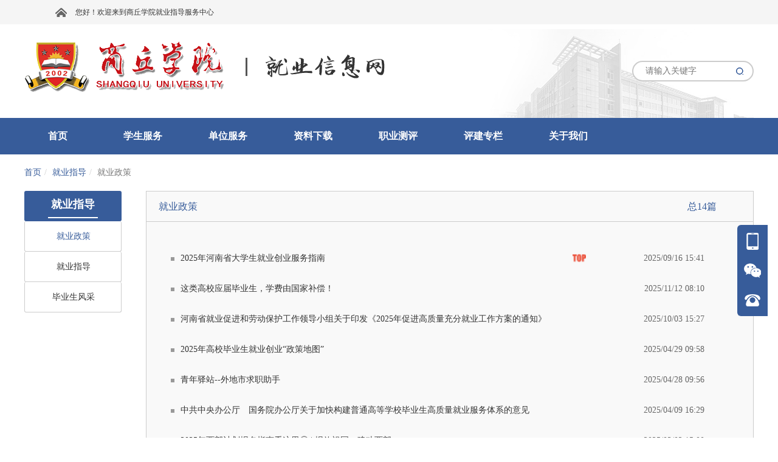

--- FILE ---
content_type: text/html; charset=utf-8
request_url: https://job.sqxy.edu.cn/module/newslist/id-1783/nid-4917
body_size: 7120
content:

<html>
<head>
    <meta http-equiv="Content-Type" content="text/html;charset=UTF-8">
    <link href="https://img.goworkla.cn/college/5cc26449c62354271cfbf502/logo.png?t=132007171298904143&imageView2/0/w/30/h/30" rel="shortcut icon" type="image/x-icon" />
        <title>&#x5C31;&#x4E1A;&#x653F;&#x7B56;-商丘学院 就业信息网</title>
        <meta name="keywords" content="工作啦-&#x5C31;&#x4E1A;&#x653F;&#x7B56;,&#x5546;&#x4E18;&#x5B66;&#x9662; &#x5C31;&#x4E1A;&#x4FE1;&#x606F;&#x7F51;" />
        <meta name="description" content="工作啦-&#x5C31;&#x4E1A;&#x653F;&#x7B56;,&#x5546;&#x4E18;&#x5B66;&#x9662;&#x5C31;&#x4E1A;&#x4FE1;&#x606F;&#x7F51;" />
    <link rel="stylesheet" type="text/css" href="https://cdnportal.goworkla.cn/Shared/bootstrap.min.css">
    <link rel="stylesheet" type="text/css" href="https://cdnportal.goworkla.cn/Shared/reset.css">
    <link rel="stylesheet" type="text/css" href="https://cdnportal.goworkla.cn/Shared/Scheme/blue-375c9a.css">
    <link rel="stylesheet" type="text/css" href="https://cdnportal.goworkla.cn/Shared/public/public.css?v=3.1.29">
    <link rel="stylesheet" type="text/css" href="https://cdnportal.goworkla.cn/Q3/css/_Layout.css?v=3.1.29">
    <link rel="stylesheet" type="text/css" href="https://cdnportal.goworkla.cn/Shared/pagenav/pagenav.css?v=3.1.29">
<link rel="stylesheet" type="text/css" href="https://cdnportal.goworkla.cn/Shared/crumbnav/crumbnav.css?v=3.1.29">
<link rel="stylesheet" type="text/css" href="https://cdnportal.goworkla.cn/Shared/nav/nav.css?v=3.1.29">

    
    <link rel="stylesheet" type="text/css" href="https://cdnportal.goworkla.cn/Shared/newslist/newslist.css?v=3.1.29">

    <script>
        var collegeid = '5cc26449c62354271cfbf502';
        var collegeTitle = '&#x5546;&#x4E18;&#x5B66;&#x9662;&#x5C31;&#x4E1A;&#x6307;&#x5BFC;&#x670D;&#x52A1;&#x4E2D;&#x5FC3;'; // 学校标题
        var apihost = 'https://webapi.goworkla.cn';
        var agenthost = 'https://agentnew.goworkla.cn';
        var cdnhost = 'https://cdnportal.goworkla.cn';
        var client_id = '594a350e50dff3ced1f098e0';
        var systemVersion = '1';
        var code = '4141014003';
    </script>
    <script src="https://cdnportal.goworkla.cn/Shared/jquery.min.js"></script>
    <script src="https://cdnportal.goworkla.cn/Shared/bootstrap.min.js"></script>
    <script src="https://cdnportal.goworkla.cn/Shared/aes.js"></script>
    <script src="https://cdnportal.goworkla.cn/Shared/public/public.js?v=3.1.29"></script>
    <script>
        $(function () {
            !isPC() && $('#body').width('1200px');
        });
    </script>
    
<script src="https://cdnportal.goworkla.cn/Shared/nav/nav.js?v=3.1.29"></script>

    
    <script>
        var _hmt = _hmt || [];
        (function () {
            var hm = document.createElement("script");
            hm.src = "https://hm.baidu.com/hm.js?3c300856c56124407f5d6d7dd056bb55";
            var s = document.getElementsByTagName("script")[0];
            s.parentNode.insertBefore(hm, s);
        })();
    </script>
</head>
<body id="body">
    <!--头部代码 -->
    <div class="layout-top">
        <div id="alert" style="text-align:center;">
        </div>
        <div class="top-container">
            <div class="top-logo">
                <div class="logo-name">
                    <a href="/"><img src="https://img.goworkla.cn/college/5cc26449c62354271cfbf502/images/091f37a4ea5d418e9ac77947ae61af48.png" alt="&#x5546;&#x4E18;&#x5B66;&#x9662;&#x5C31;&#x4E1A;&#x6307;&#x5BFC;&#x670D;&#x52A1;&#x4E2D;&#x5FC3;" /></a>
                    <div class="logo-icon">
                        <img src="https://cdnportal.goworkla.cn/Q3/images/images-header/fontImg.png" alt="Alternate Text" />
                    </div>
                </div>
                <input class="inp-search" type="search" placeholder="请输入关键字" id="input_search" />
                <img src="https://cdnportal.goworkla.cn/Q3/images/images-header/search.png" class="search" alt="搜索" id="img_search" style="border: none !important;height: 16px;position: absolute;right:15px;top: 69px;cursor: pointer;" />
            </div>
        </div>
        <!-- 头部导航 -->
        <div class="nav-container">
            <div class="nav-content">
                <div class='nav-main' id="nav" style='width:1200px;height:60px;'> <ul class='nav-list'>
<li class='nav-single'>
<a href="/"  class="nav-level1">
<span>首页</span>
</a>
<div class='nav-dropdownBox'>
<div class='nav-dropdown'>
<div  class='nav-level2-box'>
<a href="http://www.sqxy.edu.cn/" target="_blank" class="nav-level2">
<span>学校首页</span>
</a>
</div><br>
</div>
</div>
<li class='nav-single'>
<a href="javascript:void(0)"  class="nav-level1">
<span>学生服务</span>
</a>
<div class='nav-dropdownBox'>
<div class='nav-dropdown'>
<div  class='nav-level2-box'>
<a href="/module/newslist/id-1783/nid-11005"  class="nav-level2">
<span>就业政策</span>
</a>
</div><br>
<div  class='nav-level2-box'>
<a href="/module/campustalk/nid-11006"  class="nav-level2">
<span>专场招聘</span>
</a>
</div><br>
<div  class='nav-level2-box'>
<a href="/module/milkround/nid-11007"  class="nav-level2">
<span>双选会</span>
</a>
</div><br>
<div  class='nav-level2-box'>
<a href="/module/career_consult/nid-11008"  class="nav-level2">
<span>咨询预约</span>
</a>
</div><br>
<div  class='nav-level2-box'>
<a href="/module/consult/nid-11009"  class="nav-level2">
<span>在线问答</span>
</a>
</div><br>
</div>
</div>
<li class='nav-single'>
<a href="javascript:void(0)"  class="nav-level1">
<span>单位服务</span>
</a>
<div class='nav-dropdownBox'>
<div class='nav-dropdown'>
<div  class='nav-level2-box'>
<a href="http://employerc.goworkla.cn/#/login?type=login&id=5cc26449c62354271cfbf502"  class="nav-level2">
<span>发布信息</span>
</a>
<div class='nav-level3-box'>
<a href="http://employerc.goworkla.cn/#/login?type=login&id=5cc26449c62354271cfbf502"  class="nav-level3">
<span>宣讲会申请</span>
</a>
<a href="http://employerc.goworkla.cn/#/login?type=login&id=5cc26449c62354271cfbf502"  class="nav-level3">
<span>双选会报名</span>
</a>
<a href="http://employerc.goworkla.cn/#/login?type=login&id=5cc26449c62354271cfbf502"  class="nav-level3">
<span>发布职位</span>
</a>
</div>
</div><br>
</div>
</div>
<li class='nav-single'>
<a href="javascript:void(0)"  class="nav-level1">
<span>资料下载</span>
</a>
<div class='nav-dropdownBox'>
<div class='nav-dropdown'>
<div  class='nav-level2-box'>
<a href="/module/newslist/id-1790/nid-4915"  class="nav-level2">
<span>资料下载</span>
</a>
</div><br>
</div>
</div>
<li class='nav-single'>
<a href="https://xz.chsi.com.cn/home.action" target="_blank" class="nav-level1">
<span>职业测评</span>
</a>
<li class='nav-single'>
<a href="/module/newslist/id-3961/nid-11283"  class="nav-level1">
<span>评建专栏</span>
</a>
<li class='nav-single'>
<a href="javascript:void(0)"  class="nav-level1">
<span>关于我们</span>
</a>
<div class='nav-dropdownBox'>
<div class='nav-dropdown'>
<div  class='nav-level2-box'>
<a href="/module/employment_offoce/nid-4973"  class="nav-level2">
<span>联系方式</span>
</a>
</div><br>
</div>
</div>
</li>
</ul>
<script>$(function(){init_nav("nav")});</script>
 </div>
            </div>
        </div>
        <!--头部代码 -->
    </div>
    <div class="layout-main">
            <script src="https://cdnportal.goworkla.cn/Shared/login/login.js"></script>



<!-- 主体 -->
<div id="centerFrame">
<div class='crumbnav-main' id="crumbnav" > <ol class="breadcrumb"><li><a href="/">首页</a></li><li><a href="javascript:void(0)">
<span>就业指导</span>
</a>
</li><li class="active"><span>就业政策</span></li></ol> </div>
    <div class="box">
<div class='pagenav-main' id="pagenav" > <div class='pagenav-content'><div class='pagenav-parent'></span><span>就业指导</span></div><div  class='pagenav-childlist'><ul><li class='pagenav-PageNav-active pagenav-PageNav'><a href="/module/newslist/id-1783/nid-4917" >就业政策</a></li><li class='pagenav-PageNav pagenav-PageNav'><a href="/module/newslist/id-1791/nid-4918" >就业指导</a></li><li class='pagenav-PageNav pagenav-PageNav'><a href="/module/newslist/id-1819/nid-5003" >毕业生风采</a></li></ul></div></div> </div>        <div class="teacher_list_right">
            <div id="yinFrame">
                <div class="yinRight">
                    <div class="yinRightContent">
                        <div class="yinRightTitle">
                            <span class="name">
&#x5C31;&#x4E1A;&#x653F;&#x7B56;                                
                            </span>
                            <span class="count">总14篇</span>
                        </div>

                            <ul class="yinRightContains">
                                    <li>
                                                <a onclick="articleClick('False','147277','4917','False','','68c9154713289dc9c72a61c3');">
                                                    <i></i>
                                                    <p>
                                                        <span class="reds">2025年河南省大学生就业创业服务指南</span>
                                                            <img class="set_top" src="https://cdnportal.goworkla.cn/Shared/images/images-details/top.png" />
                                                        <span class="tim">2025/09/16 15:41</span>
                                                    </p>
                                                </a>
                                    </li>
                                    <li>
                                                <a onclick="articleClick('False','149049','4917','False','','6913d18ddf410cf3eb1abf60');">
                                                    <i></i>
                                                    <p>
                                                        <span class="reds">这类高校应届毕业生，学费由国家补偿！</span>
                                                        <span class="tim">2025/11/12 08:10</span>
                                                    </p>
                                                </a>
                                    </li>
                                    <li>
                                                <a onclick="articleClick('False','147768','4917','False','','68df7b67675b7dcce99db868');">
                                                    <i></i>
                                                    <p>
                                                        <span class="reds">河南省就业促进和劳动保护工作领导小组关于印发《2025年促进高质量充分就业工作方案的通知》</span>
                                                        <span class="tim">2025/10/03 15:27</span>
                                                    </p>
                                                </a>
                                    </li>
                                    <li>
                                            <a  onclick="articleClick('False','147654','4917','True','https://job.ncss.cn/gdxwtj?ssdm=41','68d9e7d7fe5478b1247e5f16');">
                                                <i></i>
                                                <p>
                                                    <span class="reds">2025年高校毕业生就业创业“政策地图”</span>
                                                    <span class="tim">2025/04/29 09:58</span>
                                                </p>
                                            </a>
                                    </li>
                                    <li>
                                                <a onclick="articleClick('False','147653','4917','False','','68d9e798fe5478b1247e5a26');">
                                                    <i></i>
                                                    <p>
                                                        <span class="reds">青年驿站--外地市求职助手</span>
                                                        <span class="tim">2025/04/28 09:56</span>
                                                    </p>
                                                </a>
                                    </li>
                                    <li>
                                                <a onclick="articleClick('False','147682','4917','False','','68da43aa855f4c551812033d');">
                                                    <i></i>
                                                    <p>
                                                        <span class="reds">中共中央办公厅　国务院办公厅关于加快构建普通高等学校毕业生高质量就业服务体系的意见</span>
                                                        <span class="tim">2025/04/09 16:29</span>
                                                    </p>
                                                </a>
                                    </li>
                                    <li>
                                                <a onclick="articleClick('False','140825','4917','False','','67ce3dafe45c2205edac3a10');">
                                                    <i></i>
                                                    <p>
                                                        <span class="reds">2025年西部计划报名指南看这里🧐 | 报效祖国，建功西部</span>
                                                        <span class="tim">2025/03/02 15:00</span>
                                                    </p>
                                                </a>
                                    </li>
                                    <li>
                                                <a onclick="articleClick('False','130445','4917','False','','663ece1e713ad3450872e367');">
                                                    <i></i>
                                                    <p>
                                                        <span class="reds">一图读懂，西部计划报名流程</span>
                                                        <span class="tim">2024/05/11 09:46</span>
                                                    </p>
                                                </a>
                                    </li>
                                    <li>
                                                <a onclick="articleClick('False','130444','4917','False','','663ecde5713ad3450872dec9');">
                                                    <i></i>
                                                    <p>
                                                        <span class="reds">一图读懂，2024-2025年度大学生志愿服务西部计划实施方案</span>
                                                        <span class="tim">2024/05/11 09:44</span>
                                                    </p>
                                                </a>
                                    </li>
                                    <li>
                                                <a onclick="articleClick('False','83424','4917','False','','619c5d79c820e3a9612359dd');">
                                                    <i></i>
                                                    <p>
                                                        <span class="reds">山东省2022年度选拔录用选调生公告</span>
                                                        <span class="tim">2021/11/23 11:16</span>
                                                    </p>
                                                </a>
                                    </li>
                            </ul>

                    </div>
                        <div id="pagination-container" style="text-align:center;font-size:13px;">
                            <ul class='pagination'>
<li class='disabled'><a href='javascript:void(0)'>首页</a></li>
<li class='disabled'><a href='javascript:void(0)'>&laquo;</a></li>
<li class='active'><a href='javascript:void(0)'>1</a></li>
<li><a href='/module/newslist/id-1783/nid-4917/page-2'>2</a></li>
<li><a href='/module/newslist/id-1783/nid-4917/page-2'>&raquo;</a></li>
<li><a href='/module/newslist/id-1783/nid-4917/page-2'>尾页</a></li>
</ul>
<div class='pageTotal'>
共<span>2</span>页
去第<input class='pageCount' type ="number" min="1" max="2" value ="1" id ="txtGoPage" />页
<input class='pageAffirm' type = "button" onclick = "goPage('/module/newslist/id-1783/nid-4917/page-','2');" value="确定" />
</div>

                        </div>
                </div>
            </div>
        </div>
        <div style="clear:both;"></div>
    </div>
</div>
<script>
    $('.seclet').click(function () {
        var b = $('.sectl').attr('name');
        $('.a').html('<a>' + b + '</a>')
    })
</script>
    </div>
    <div class="layout-bottom">
        <!--尾部代码-->
        <!-- 联系信息 -->
        <div class="bottom-container">
            <div class="friendlink-group">
                <div class="outside-link">
                    <span>校外链接</span>
<div class='friendlinksimple-main' id="friendlinksimple" > 教育部门就业网
<ul>
<li><a href="http://hnbysyun.jyt.henan.gov.cn/html/index.html" target="_blank">河南省毕业生就业信息网</a></li>
<li><a href="https://cy.ncss.org.cn/" target="_blank">全国大学生创业服务网</a></li>
<li><a href="http://www.moe.gov.cn/" target="_blank">中华人民共和国教育部</a></li>
<li><a href="http://gwy.haedu.cn/" target="_blank">河南公务员</a></li>
</ul>
 </div><div class='friendlinksimple-main' id="friendlinksimple" > 河南省高校就业网
<ul>
<li><a href="http://job.henu.edu.cn/" target="_blank">河南大学就业网</a></li>
<li><a href="http://haust.goworkla.cn/" target="_blank">河南科技大学就业网</a></li>
<li><a href="https://job.zzu.edu.cn/" target="_blank">郑州大学就业网</a></li>
<li><a href="http://job.xynu.edu.cn/" target="_blank">信阳师范大学就业网</a></li>
<li><a href="http://jyzd.sqnu.edu.cn/" target="_blank">商丘师范学院就业网</a></li>
</ul>
 </div>                </div>
                <div class="inside-link">
                    <span>校内链接</span>
<div class='friendlinksimple-main' id="friendlinksimple" > 院系网址
<ul>
<li><a href="https://www.sqxy.edu.cn/squ_jjglxy/" target="_blank">经济管理学院</a></li>
<li><a href="https://www.sqxy.edu.cn/squ_waiguoyu/" target="_blank">外国语学院</a></li>
<li><a href="https://www.sqxy.edu.cn/squ_wxy/" target="_blank">人文学院</a></li>
<li><a href="https://www.sqxy.edu.cn/squ_jsj/" target="_blank">计算机工程学院</a></li>
<li><a href="https://www.sqxy.edu.cn/squ_jidian/" target="_blank">机械与电气信息学院</a></li>
<li><a href="https://www.sqxy.edu.cn/squ_jfjz/" target="_blank">风景园林与建筑学院</a></li>
<li><a href="https://www.sqxy.edu.cn/squ_tyxy/" target="_blank">体育学院</a></li>
<li><a href="https://www.sqxy.edu.cn/squ_cm/" target="_blank">艺术与传媒学院</a></li>
</ul>
 </div>                </div>
            </div>
            <div class="bottom-inner">
                <div class="bottom-logo">
                        <img src="https://img.goworkla.cn/college/5cc26449c62354271cfbf502/images/0d956929ebf2403088ba903503dd57c5.png" alt="&#x5546;&#x4E18;&#x5B66;&#x9662;&#x5C31;&#x4E1A;&#x6307;&#x5BFC;&#x670D;&#x52A1;&#x4E2D;&#x5FC3;" />

                </div>
                <div class="contact-info">
                    <div class="contactUs">
                        <div>
                            <p><span class="points"></span>院校地址：</p>
                            <p class="message">河南省商丘市北海路66号</p>
                                
                        </div>
                        <div>
                            <p><span class="points"></span>联系电话：</p>
                            <p class="message">0370-3167618</p>
                            
                        </div>
                        <div>
                            <p><span class="points"></span>邮&emsp;&emsp;箱：</p>
                            <p class="message">jyc@sqxy.edu.cn</p>
                            
                        </div>

                    </div>
                </div>
                <div class="download">
                    <img src="https://cdnportal.goworkla.cn/Q3/images/images-footer/wechatQRcode.png" alt="微信公众号" />
                    <div class="QRcode-intro">
                        <span>扫一扫关注</span><br />
                        <span>商丘学院</span><br /><span>微信公众号</span>
                    </div>
                </div>
            </div>
        </div>
        <div class="bottom-copyright">
            <div class="copyright-inner">
                <span>Copyrightⓒ goworkla.cn All Rights Reserved Ver 3.1.29</span>&nbsp;
                <a target="_blank" href="http://www.beian.gov.cn/portal/registerSystemInfo?recordcode=41010902002097" 
                style="display:inline-block;text-decoration:none;height:20px;margin-left: 5px;">
                <img src="https://cdnportal.goworkla.cn/Shared/images/images-public/file_icon.png" style="float:left;height:18px !important;"/>
                <p style="float:left;height:20px;line-height:28px;margin: 0px 0px 0px 5px; color:#939393;">豫公网安备 41010902002097号</p></a>
                <img src="https://cdnportal.goworkla.cn/Shared/images/images-public/goworkla.png" alt="Alternate Text" />
            </div>
        </div>
    </div>
    <!-- 模态框 -->
    
<script>
    // 监听message事件，用于接收iframe发来的消息
    window.addEventListener('message', function (event) {
        // 确保消息来源是预期的iframe
        if (event.origin !== window.location.origin) return;
        if (event.data.type === 'redirect') {
            if (event.data.code != null && event.data.code != '') {
                // 接收到iframe的消息后，执行重定向操作
                let back = decodeURIComponent(event.data.back)
                window.location.href = back + (back.includes('?')?'&':'?') + "auth_code=" + event.data.code; // 重定向到的新地址
            } else {
                window.location.href = window.location.origin + "?errorcode=" + event.data.errorcode + "&wopenkey=" + event.data.wopenkey; // 重定向到的新地址
            }
        }
    }, false);
</script>


    <div class="fixed-module">
        <div class="fixed-content">
            <ul class="share-module">
                <li class="share-list">
                    <img src="https://cdnportal.goworkla.cn/Shared/images/image-fixed/phone.png" alt="Alternate Text" />
                    <div class="share-type">
                        <div class="type-list">
                            <div class="download-code">
                                <img src="https://cdnportal.goworkla.cn/Q3/images/images-footer/smallProgram.png" alt="Alternate Text" /><br />
                                                                                                             <p> 学生端就业<br />小程序二维码</p>
                                <div class="triangle tel"></div>-
                            </div>
                        </div>
                    </div>
                </li>
                <li class="share-list">
                    <img src="https://cdnportal.goworkla.cn/Shared/images/image-fixed/wechat.png" alt="Alternate Text" />
                    <div class="share-type">
                        <div class="type-list">
                            <div class="download-code">
                                <img src="https://cdnportal.goworkla.cn/Q3/images/images-footer/wechatQRcode.png" alt="微信公众号" /><br />
                                <span>关注微信公众号</span>
                                <div class="triangle wechat"></div>
                            </div>
                        </div>
                    </div>
                </li>
                <li class="share-list">
                    <img src="https://cdnportal.goworkla.cn/Shared/images/image-fixed/telPhone.png" alt="Alternate Text" />
                    <div class="share-type">
                        <div class="type-list">
                            <div class="download-code telNumber">
                                <span>0370-3167618</span>
                                <div class="triangle blog"></div>
                            </div>
                        </div>
                    </div>
                </li>
                <li class="back-top"><img src="https://cdnportal.goworkla.cn/Shared/images/image-fixed/backTop.png" alt="Alternate Text" /></li>
            </ul>
        </div>
    </div>
</body>
</html>

--- FILE ---
content_type: text/css
request_url: https://cdnportal.goworkla.cn/Shared/Scheme/blue-375c9a.css
body_size: 2258
content:
@charset "UTF-8";
/*
    主题颜色控制模板

    主题色：#375c9a 蓝
    辅助色：#a9cdf1 浅蓝
    对比色：#fd9322 橘黄
    强调色：#ff0000 红
    测试色：##00FF00 绿
*/
/*活动页*/
.activity .list_number > .list > .number {
  color: #375c9a; }

.activity .news > .news_title {
  color: #375c9a; }

.activity .tabs > .tablist > .tabs_active {
  color: #375c9a; }

.activity .position_left > .send {
  background-color: #375c9a; }

.activity .statistics_inner > div > .number {
  color: #375c9a; }

/*问卷调查*/
.question_name > a {
  color: #375c9a; }

/*分页*/
.pagination > li > a {
  color: #375c9a;
  background-color: #fff;
  border: 1px solid #ddd; }

.pagination > .active > a {
  color: #fff;
  background-color: #375c9a;
  border-color: #375c9a; }

.pagination > .active > a:hover {
  color: #fff;
  background-color: #375c9a;
  border-color: #375c9a; }

.pageTotal > span {
  color: #375c9a; }

.pageTotal > .pageAffirm {
  background-color: #375c9a; }

/*弹框  预约招聘会按钮*/
#finish {
  background-color: #375c9a; }

/*筛选按钮*/
#filter {
  background-color: #375c9a; }

/*咨询预约*/
#modalCalender .bthGroup #affirm {
  background-color: #375c9a; }

#modalCalender .on {
  background-color: #375c9a; }

/*生源速览技能标签*/
.skill > span {
  background-color: #375c9a; }

/*在线招聘*/
.company-left .l-position:hover {
  color: #375c9a; }

.company-right > a {
  color: #375c9a; }

/*
  招聘会宣讲会  CampustalkDetail ------------------------------------------------------------------------------------
*/
.stu_btn {
  background: #375c9a; }

.com_btn {
  background: #fd9322; }

.job_content .jobs .jobsList .listRight > button {
  background-color: #375c9a; }

/*在线问答*/
#yinFrame .questionsBox .questionsSubmit .submitBtn {
  background-color: #375c9a; }

#yinFrame .Allquestions .questionsList li .checkReply {
  background-color: #375c9a; }

/*查看详情弹框*/
#consultModal .modalBox .replyTitle {
  background-color: #375c9a; }

/*院系机构*/
#faculty .faculty-name > span {
  color: #375c9a; }

#faculty .faculty-title {
  border-left: 3px solid #375c9a; }

#majorContent > .majorDetails {
  border-left: 3px solid #375c9a; }

#majorContent > .majorDetails > .majorName {
  color: #375c9a; }

/*联系我们*/
.profileTitle span {
  color: #375c9a; }

.profileContent .schoolInfo .schoolLogo span {
  background-color: #375c9a; }

/*
  企业详情页  conpanyDetail ---------
*/
.com_detail_top .top-title span {
  color: #375c9a; }

.com-intro .com_detail_title span {
  border-bottom: 2px solid #375c9a; }

.com-position .com_detail_title span {
  border-bottom: 2px solid #375c9a; }

.plate .com_detail_title span {
  border-bottom: 2px solid #375c9a; }

.details-info .infoLabel > .details-label {
  background-color: #375c9a; }

.r-positions {
  border-left: 4px solid #375c9a; }

.r-positions .p-right .check a {
  color: #375c9a; }

.pay {
  color: #fd9322; }

.p-left .po span.p-black.pp {
  color: #375c9a; }

.p-left .po span.p-red {
  color: #ff0000; }

/*
  企业详情页  conpanyDetail ---------
*/
#centerFrame .box .box-content .content-title .title {
  color: #375c9a; }

.navLine span {
  color: #375c9a; }

#submitBtn {
  background: #375c9a; }

.placeBtn {
  background: #375c9a; }

#inviteBtn {
  background: #375c9a; }

#errorDiv {
  color: #ff0000; }

#companyloginBtn {
  background: #375c9a; }

#weekSelector {
  background: #f0f0f0; }

#weekSelector button {
  color: #375c9a; }

#weekSelector .selectBtn {
  background: #375c9a; }

/*
  院系页  faculty ---------
*/
.yinLeft .jianbian {
  height: 64px;
  background-color: #375c9a; }

/*
  企业列表 position页  position ---------
*/
/*.navLine .fabu {
    background: #375c9a;
    上方已出现
}*/
.navLine span {
  color: #375c9a; }

.companyInfo .ctime {
  color: #ff0000; }

/*
  职位详情页  positionDetail ---------
*/
#centerFrame .box .box-title span {
  color: #375c9a; }

.details-left .job-level .pay-level {
  color: #ff0000; }

.details-left .job-info button {
  background-color: #375c9a; }

.collect .collect-btn {
  border: 1px solid #375c9a; }

.collect .collect-btn {
  color: #375c9a; }

.collect .send-btn {
  background-color: #375c9a; }

.job-information .info-title span {
  border-left: 6px solid #375c9a; }

.job-description .describe-title span {
  border-left: 6px solid #375c9a; }

/*
  招聘会列表页  milkroundList ---------
*/
.inner_top .font-left {
  float: left;
  width: 3px;
  height: 30px;
  background-color: #375c9a; }

/*
  文章详情页  newsDetail ---------
*/
/*
  文章列表页  newsList ---------
*/
.jianbian {
  background: #375c9a; }

.yinRightContains li a:hover {
  color: #375c9a; }

.yinRightContains .red {
  color: #ff0000; }

.yinRightTitle span {
  color: #375c9a; }

/*宣讲会*/
.panelBox .tab_header .click {
  color: #375c9a; }

/*
  档案查询页  record ---------
*/
.box .box-title .title {
  color: #375c9a; }

.input-query .btn {
  background-color: #375c9a; }

.pages li > span.current {
  background: #375c9a;
  color: #fff;
  border-color: #375c9a; }

/*
  学校介绍/关于我们  School_Profile ---------
*/
.workInfo {
  border-left: 3px solid #375c9a; }

/*
  企业审核结果  School_Profile ---------暂时移除
*/
/*
  生源概况  Survey ---------
*/
/*.yinLeft .jianbian {    
    background-color: #375c9a;
    上方已存在
}*/
.yinLeft .on div a:hover {
  background: #a9cdf1; }

/*
  组件部分
*/
/*
  日历组件部分  calendar---------
*/
.today {
  color: #375c9a !important; }

.day-info {
  border: 1px solid #fd9322; }

.day-info a {
  color: #375c9a; }

.day-info a:hover .calenderRight {
  color: #fd9322; }

/*
  面包屑组件部分  ---------
*/
.breadcrumb a {
  color: #375c9a; }

/*
  面包屑组件部分 ---------
*/
.breadcrumb a {
  color: #375c9a; }

/*
  友情链接面板组件部分  ---------
*/
.friendlinkpanel-titelContainer > span {
  color: #375c9a;
  border-left: 6px solid #375c9a; }

/*
  导航组件部分  ---------
*/
.nav-tab {
  color: #375c9a; }

.nav-dropdown li {
  background: #375c9a;
  border: 1px solid #375c9a; }

.nav-tab span:hover {
  width: 130px;
  height: 64px;
  margin-top: 2px;
  background: #a9cdf1; }

/*
  左侧导航组件部分  ---------
*/
.pagenav-PageNav-active a {
  color: #375c9a !important; }

.pagenav-parent {
  background: #375c9a; }

/*
  公共样式部分  ---------
*/
.userType span.userTypeActive {
  color: #375c9a; }

.modalBox .modalBox-left .userType a {
  color: #375c9a; }

.modalBox .modalBox-right .right-title {
  color: #375c9a; }

.modalBox .modalBox-right .buttonBox .modalBtn-color {
  background-color: #375c9a; }

.modalBox .modalBox-right .inputBox .modalBtn-color {
  background-color: #375c9a; }

/*
    tab切换---------
*/


--- FILE ---
content_type: text/css
request_url: https://cdnportal.goworkla.cn/Q3/css/_Layout.css?v=3.1.29
body_size: 6014
content:
/*
    layout颜色控制参数

    主题色：#375c9a 蓝色
    辅助色：#15820a 浅绿
    
*/
.nav-container {
    background:url(../images/images-header/nav_background.png);
}

.nav-level1:hover {
    color: #375c9a !important;
}

.nav-level2:hover {
    color: #375c9a !important;
}

.nav-level3:hover span {
    background: #375c9a;
}

#iCalendar a.dayon {
    background: #375c9a !important;
    border: 3px solid #bad8f7;
    color:#ffffff !important;
}

.calendarBox {
    border-bottom: 1px solid #375c9a;
}

.calendarTitle {
    color: #375c9a;
}


.articlesimplelist-infoPoint, .departmentsimplelist-infoPoint, .positionsimplelist-infoPoint, .milkroundsimplelist-infoPoint, .campustalksimplelist-infoPoint {
    background-color: #375c9a;
}

.articlesimplelist-infoTitle a:hover {
    color: #375c9a;
}

.positionsimplelist-infoTitle a:hover {
    color: #375c9a;
}
.positionbriefsimplelist-infoTitle a:hover{
    color:#375c9a;
}
.milkroundsimplelist-infoTitle a:hover {
    color: #375c9a;
}

.campustalksimplelist-infoTitle a:hover {
    color: #375c9a;
}

#tablist .tablist-title, #tablist-2 .tablist-title {
    color: #375c9a;
}

#tablist > .tablist-header, #tablist-2 > .tablist-header, #tablist-3 > .tablist-header {
    border-bottom: 1px solid #375c9a;
}

#tablist-3 .tablist-header {
    border-bottom: 1px solid #375c9a;
}
/*banner*/
#slider {
    max-width:1200px;
}

#tablist-3 .tablist-title {
    height: 50px;
    width: 110px;
    line-height: 50px;
    font-size: 18px;
    font-weight: bolder
}

#tablist-3 .tabTitle-active {
    color: #375c9a;
    border: 1px solid #375c9a;
    background-color: #ffffff;
    border-top: 2px solid #375c9a;
    border-bottom: none;
    line-height: 47px;
}

#tablist-3 .milkroundsimplelist-infoTime,
#tablist-3 .campustalksimplelist-infoTime,
#tablist-3 .articlesimplelist-infoTime,
#tablist-3 .positionsimplelist-infoTime,
#tablist-3 .positionbriefsimplelist-infoTime {
    border-right: 1px solid #375c9a;
    color: #375c9a;
}

#tablist-4 .tablist-header {
    border-bottom: 1px solid #375c9a;
}

#tablist-4 .tablist-title {
    height: 50px;
    width: 120px;
    line-height: 50px;
    font-size: 18px;
    font-weight: bolder
}

#tablist-4 .tabTitle-active {
    color: #375c9a;
    border: 1px solid #375c9a;
    background-color: #ffffff;
    border-top: 2px solid #375c9a;
    border-bottom: none;
    line-height: 47px;
}

.tabslider-title li {
    color: #375c9a;
}

.sliderBottom-container .job-guide {
    border-bottom: 1px solid #375c9a;
    color: #375c9a;
}

#slider-side .slick-active {
    background-color: #375c9a !important;
}

#logins li:hover {
    background-color: #15820a;
}

.bottom-logo {
    border-right: 1px solid #bad8f7;
}

.contact-info {
    border-right: 1px solid #bad8f7;
}

.scenery-title p {
    color: #375c9a;
    border-left: 6px solid #375c9a;
}

.fixed-module .fixed-content .share-module {
    background-color: #375c9a;
}

.fixedActive {
    background-color: #33548c;
}

.download-code {
    background-color: #375c9a;
}

    .download-code .triangle {
        border-left: 15px solid #375c9a;
    }

.friendlinksimple-main ul {
    background: #375c9a !important;
}

/*
    面包屑导航
*/

.breadcrumb {
    background-color: inherit !important;
    width: 1200px;
    margin: 10px auto;
    padding: 8px 0;
}

    .breadcrumb a {
        display: inline-block;
        text-align: center;
    }

/*头部 header*/


.layout-top {
}

.top-container {
    height: 154px;
}


    .top-container > .top-logo {
        width: 1200px;
        height: 154px;
        margin: 0 auto;
        position:relative;
        background:url(../images/images-header/top_background.png) 100% 100% no-repeat;
    }

        .top-container > .top-logo > .logo-name > a > img {
            
        }

        .top-container > .top-logo > .logo-name {
           height:154px;
           display:inline-block;
        }
.top-logo > .logo-name > a {
    display: inline-block;
    margin: 24px 5px 0 0;
    cursor:default;
}

            .top-container > .top-logo > .logo-name >.logo-icon {
                display:inline-block;
                margin-left:20px;
            }

.nav-container {
    height: 60px !important;
}

    .nav-container .nav-content {
        height: 60px !important;
        position: relative;
    }

.nav-main {
    float: left;
}

    .nav-main .nav-list {
        height: 60px !important;
    }

        .nav-main .nav-list .nav-single {
            width: 110px !important;
            height: 60px !important;
            line-height: 60px !important;
            margin-right: 30px;
            font-weight: bolder
        }

        .nav-main .nav-list #loginBtn {
            display: none !important;
        }

.nav-dropdown {
    background-color: #ffffff;
    box-shadow: 7px 7px 20px #999999;
    border-bottom-left-radius: 4px;
    border-bottom-right-radius: 4px;
}

.nav-level1 {
    color: #ffffff !important;
    width: 110px !important;
    height: 60px !important;
    line-height: 60px !important;
    font-size: 16px;
}

.nav-dropdown a span {
    width: 110px;
}

.nav-level2 {
    width: 110px !important;
    font-size: 14px;
    color: #565656 !important;
    font-weight: bold;
}

.nav-level3 {
    width: 110px !important;
    font-size: 14px;
    color: #666666 !important;
}

.nav-level1:hover {
    background: #ffffff;
}

    .nav-level1:hover > span {
        border: none;
        box-shadow: none;
    }




.nav-level3:hover span {
    color: #ffffff !important;
    width: 94px;
    height: 36px;
    line-height: 36px;
    margin: 7px 8px;
    border-radius: 2px;
}

.nav-single {
    font-size: 14px !important;
}

.inp-search {
    float: right;
    margin-top: 60px;
    width: 200px;
    height: 34px;
    border-radius: 30px;
    border: 2px solid #cccccc;
    text-indent: 20px;
    outline: none;
}

.nav-container .nav-content:after {
    display: block;
    clear: both;
    content: "";
}

* {
    font-family: "微软雅黑",'Microsoft YaHei';
    box-sizing: border-box !important;
    margin: 0;
    padding: 0;
}

/*.nav-container {
    background: #9e2926;
}*/

/*轮播图*/




/*登录*/
.users-login {
    padding: 30px 0 0 0;
}

    .users-login .login-list {
        margin: 0 auto;
        width: 1200px;
    }

.login-list div {
    float: left;
    width: 394px;
    height: 95px;
    border-radius: 10px;
    line-height: 95px;
    padding: 0 26px 0 18px;
    color: #ffffff;
}

    .login-list div > a {
        color: #ffffff;
    }

.student-login {
    background-color: #ff9f03;
}

.employer-login {
    background-color: #0085cc;
    margin-left: 9px;
}

.insider-login {
    background-color: #46a35c;
    margin-left: 9px;
}

.user-type {
    font-size: 18px;
}

.login-btn {
    float: right;
    font-size: 16px;
    cursor: pointer;
}

.login-list div:after {
    display: block;
    clear: both;
    content: "";
}

.users-login .login-list:after {
    display: block;
    clear: both;
    content: "";
}












/*日历样式*/
.calendar {
    width: 382px;
    margin-top: 32px;
}

#iCalendar {
    width: 480px;
    background-color: #fcfcfc;
}

    #iCalendar .date-header {
        height: 52px !important;
        line-height: 52px !important;
        border-bottom: 1px solid #e8e8e8;
    }

    #iCalendar #date-cap {
        height: 52px !important;
        line-height: 52px !important;
    }

    #iCalendar .left-btn, #iCalendar .right-btn {
        height: 52px !important;
        line-height: 52px !important;
    }

#iCalendar {
    padding: 0 15px 8px 5px !important;
    border-radius: 4px;
}

    #iCalendar a.dayon {
        line-height: 21px;
    }

.date-header > div {
    display: inline-block;
    color: #333333;
}

#iCalendar > b {
    margin: 6px 12px 5px 14px !important;
    color: #2e2e2d !important;
}

#iCalendar > .dateBox > b, #iCalendar > .dateBox > a {
    margin: 2px 6px 2px 6px !important;
    width: 27px !important;
    height: 27px !important;
}

#iCalendar #date-cap {
    color: #333333;
    font-size: 16px;
}

.calendarBox {
    height: 50px;
    line-height: 50px;
    font-weight: bolder;
}

.dateBox {
    margin: 6px 6px 7px 6px;
    /*border-top:none;*/
}
.calendarBox>img{
    margin:0 5px 3px 0;
}

.calendarTitle {
    font-size: 18px;
}




#iCalendar .day.dayon {
    color: #fff;
}


/*table样式*/
.tablist-content .tablist-inner {
    margin-top: 30px;
}



.tablist-panel > div > ul {
    margin-top: 10px;
}



.articlesimplelist-infoPoint, .departmentsimplelist-infoPoint, .positionsimplelist-infoPoint, .milkroundsimplelist-infoPoint, .campustalksimplelist-infoPoint {
    width: 6px;
    height: 6px;
    margin-top: 13px;
}

.articlesimplelist-infoTitle a,
.positionsimplelist-infoTitle a,
.milkroundsimplelist-infoTitle a,
.campustalksimplelist-infoTitle a,
.departmentsimplelist-infoTitle a,
.positionbriefsimplelist-infoTitle a{
    font-size: 14px;
    color: #333333;
    margin-left: 10px;
}

#tablist .articlesimplelist-infoTitle a, #tablist-2 .articlesimplelist-infoTitle a {
    max-width: 210px;
}


.articlesimplelist-infoTime, .positionsimplelist-infoTime {
    font-size: 14px;
    color: #333333;
    float: right;
}

.articlesimplelist-infoTitle, .departmentsimplelist-infoTitle {
    height: 35px;
    line-height: 35px;
}
/*新闻*/
#tablist .tablist-title > span > img, #tablist-2 .tablist-title > span > img{
    margin: -5px 20px 0 0;
}

#tablist .tablist-title, #tablist-2 .tablist-title {
    line-height: 48px;
    font-size: 18px;
    font-weight: bolder
}

#tablist > .tablist-header, #tablist-2 > .tablist-header {
    width: 370px;
    height: 48px;
}

#tablist-2 {
    margin-left: 45px;
}
/*#tablist .tabTitle-active {
    color: #ffffff;
    background-color: #b11c17;
}*/


/*广告位幻灯片*/
#slider-side{
    width:368px;
    height:210px;
    float:left;margin: 45px 0 0 42px;
}
#slider-2 a{
    height:210px;
}

    #slider-2 .slick-dots {
        width: 100%;
        height: 30px;
        /*background-color: rgba(0,0,0,0.3);*/
        position: absolute;
        bottom: 0 !important;
        text-align: right !important;
    }

    #slider-2 .slick-slide > div > a > div {
        position: relative;
    }

        #slider-2 .slick-slide > div > a > div > p {
            width: 100%;
            height: 30px !important;
            background-color: rgba(0,0,0,0.3);
            position: absolute;
            left: 10px;
            bottom: 0;
            font-size: 14px;
            color: #ffffff;
            line-height: 30px;
            z-index: 9999;
        }

    #slider-2 .slick-dots > li {
        border-radius: 50%;
        background-color: #eeeeee;
        margin: 5px !important;
    }

        #slider-2 .slick-dots > li button:before {
            content: none !important;
        } 

    #slider-2 .slick-dots li button {
        color: #696969;
        font-size: 12px;
    }
    #slider-2 .slick-active button {
        color: #ffffff !important;
    }
#slider-2 .slick-active {
    background-color: #375c9a !important;
}

/*宣讲会*/
#tablist-3 {
    margin-right:28px;
}

    #tablist-3 .tablist-panel > div > ul {
        height: 370px !important;
    }


    #tablist-3 .tablist-header {
        width: 790px;
        height: 50px;
    }

    #tablist-3 .tablist-panel:after {
        display: block;
        clear: both;
        content: "";
    }

    #tablist-3 .tablist-panel li:after {
        display: block;
        clear: both;
        content: "";
    }

    #tablist-3 .tablist-panel > div > ul:after {
        display: block;
        clear: both;
        content: "";
    }

    #tablist-3 .milkroundsimplelist-infoTitle,
    #tablist-3 .campustalksimplelist-infoTitle,
    #tablist-3 .articlesimplelist-infoTitle,
    #tablist-3 .positionsimplelist-infoTitle,
    #tablist-3 .positionbriefsimplelist-infoTitle {
        margin-top: 20px;
        float: left;
        width: 395px;
        height: 50px;
    }

    #tablist-3 .departmentsimplelist-infoTitle {
        width: 380px;
        float: left;
    }

    #tablist-3 .departmentsimplelist-info:after {
        display: block;
        clear: both;
        content: "";
    }

    #tablist-3 .departmentsimplelist-infoTitle a {
        width: 360px;
    }

    #tablist-3 .tablist-panel li > div {
        float: left;
    }

        #tablist-3 .tablist-panel li > div > span {
            line-height: 30px;
            color: #666666;
            font-size: 12px;
            margin-left: 10px;
            width: 240px;
            display: block;
            white-space: nowrap;
            overflow: hidden;
            text-overflow: ellipsis;
        }

    #tablist-3 .milkroundsimplelist-infoTime,
    #tablist-3 .campustalksimplelist-infoTime,
    #tablist-3 .articlesimplelist-infoTime,
    #tablist-3 .positionsimplelist-infoTime,
    #tablist-3 .positionbriefsimplelist-infoTime {
        padding-right: 15px;
        height: 50px;
        text-align: center;
    }

    #tablist-3 .milkroundsimplelist-infoTime-day,
    #tablist-3 .campustalksimplelist-infoTime-day,
    #tablist-3 .articlesimplelist-infoTime-day,
    #tablist-3 .positionsimplelist-infoTime-day,
    #tablist-3 .positionbriefsimplelist-infoTime-day {
        font-size: 30px;
        line-height: 30px;
        font-weight: bold;
    }

    #tablist-3 .milkroundsimplelist-infoTime-month,
    #tablist-3 .campustalksimplelist-infoTime-month,
    #tablist-3 .articlesimplelist-infoTime-month,
    #tablist-3 .positionsimplelist-infoTime-month,
    #tablist-3 .positionbriefsimplelist-infoTime-month {
        font-size: 12px;
        line-height: 20px;
    }
    #tablist-3 .campustalksimplelist-infoTitle a {
        max-width: 250px;
        font-size: 16px;
    }
    #tablist-3 .milkroundsimplelist-infoTitle a,
    #tablist-3 .articlesimplelist-infoTitle a,
    #tablist-3 .positionsimplelist-infoTitle a,
    #tablist-3 .positionbriefsimplelist-infoTitle a {
        font-size: 16px;
        max-width:300px;
    }
        #tablist-3 .articlesimplelist-infoTitle a{
            white-space:pre-wrap;
            line-height:25px;
        }
        /*就业政策*/


    #tablist-4 .tablist-header {
        width: 790px;
        height: 50px;
    }

    #tablist-4 .tabTitle-active {
        background-color: #ffffff;
        border-bottom: none;
    }
    #tablist-4 .articlesimplelist-infoTitle a{
        width:220px;
    }
    #tablist-4 .articlesimplelist-infoTitle{
        width:380px;
        float:left;
    }
        #tablist-4 .articlesimplelist-infoTitle:nth-child(2n+1) {
            margin-right:30px;
        }
        #tablist-4 .articlesimplelist-info:after {
            display: block;
            clear: both;
            content: "";
        }
    #tablist-4 .more{
        right:30px;
    }



    .tablist-panel > div {
        position: relative;
        padding: 0 !important;
    }

.more {
    position: absolute;
    top: -42px;
    right: 20px;
}

    .more > a {
        color: #999999;
        font-size: 12px;
    }

.tablist-content .tablist-inner:after {
    display: block;
    clear: both;
    content: "";
}

/*广告展示位*/
.sliderSpace-container {
    width: 404px;
    float: left;
}

    .sliderSpace-container > .slider-main > div {
        margin-top:15px;
        width: 404px;
        height: 316px;
        word-break: break-all;
        word-wrap: break-word;
    }

        .sliderSpace-container > .slider-main > div > a {
            width: 178px;
            height: 134px;
            margin: 24px 0 0 24px;
            display: block;
            float: left;
        }

/*右侧广告*/
#slider-5 {
    float: left;
}
#slider-5 > div {
    width: 410px;
}
#slider-5 > div > a {
    display: block;
    float: left;
    width: 175px;
    height: 70px;
    margin: 15px 0 0 30px;
}
/*底部轮播图*/
/*.sliderBottom-container{
    margin-top:20px;
}*/
.sliderBottom-container .job-guide {
    width: 1200px;
    margin: 0 auto;
    font-size: 18px;
    line-height: 48px;
    font-weight: bolder;
}

.sliderBottom-container .slick-slide {
    width: 180px !important;
    height: 100px;
    margin-left:20px;
}

.sliderBottom-container .slider-main {
    margin-top: 30px !important;
}
#slider-3 .slick-dots {
    display: none !important;
}

#slider-3 .slick-prev:before, #slider-3 .slick-next:before {
    color: rgba(0,0,0,0.6);
}













/*友情链接样式*/
.friendlinkpanel-content {
    margin-bottom: 30px;
}



/*#loginBtn {
    float: right;
    cursor: pointer;
    width: 200px;
    height: 80px;
    padding: 25px 20px;
    text-align: right;
}
#loginBtn img {
    border: 1px solid #cccccc;
    border-radius: 50%;
    width: 30px;
    height: 30px;
}*/
#nameSpace {
    float: right;
    width: 200px;
    height: 80px;
    padding: 25px 20px;
    text-align: right;
    line-height: 30px;
}

#exit {
    cursor: pointer;
    color: #999999;
    display: inline-block;
    margin-left: 30px;
}

.top-search {
    position: relative;
}

    .top-search img {
        border: none !important;
        height: 25px;
        position: absolute;
        right: 10px;
        top: 27px;
        cursor: pointer;
    }



#logins li {
    width: 100px;
    height: 35px;
    line-height: 35px;
}




.layout-top .top:after {
    display: block;
    clear: both;
    content: "";
}

/*底部栏*/
.layout-bottom {
    margin-top: 40px;
}

.bottom-container {
    height: 250px;
    background-color:#375c9a;
    padding-top: 30px;
}

.bottom-inner {
    padding-top: 30px;
    margin: 0 auto;
    width: 1200px;
    height: 134px;
}

    .bottom-inner > div {
        height: 134px;
        color: #ffffff;
    }

    .bottom-inner:after {
        display: block;
        clear: both;
        content: "";
    }

.bottom-logo {
    width: 480px;
    float: left;
    text-align:center;
}
.bottom-logo>img{
    margin-top:8px;
}
.contact-info {
    width: 433px;
    float: left;
    padding:15px 0 0 65px;
}

    .contact-info .contactUs {
        font-size: 12px;
        line-height: 26px;
    }

        .contact-info .contactUs > div {
            
        }
            .contact-info .contactUs > div > p {
                float: left;
                position:relative;
            }
                .contact-info .contactUs > div > p>.points{
                    display:inline-block;
                    width:5px;
                    height:5px;
                    background-color:#ffffff;
                    position:absolute;
                    top:10px;
                    left:-14px;
                }
                .contact-info .contactUs > div > .message {
                    width: 300px;
                    float: left;
                }
            .contact-info .contactUs > div:after{
                display:block;
                clear:both;
                content:"";
            }
            .download {
                float: left;
                padding: 16px 0 0 33px;
            }

    .download:after {
        display: block;
        clear: both;
        content: "";
    }

    .download img {
        float: left;
        width:92px ;
        height:92px;
    }

    .download .QRcode-intro {
        float: left;
        font-size: 14px;
        margin: 12px 0 0 20px;
        line-height: 26px;
    }

.bottom-copyright {
    height: 60px;
}

.copyright-inner {
    width: 1200px;
    margin: 0 auto;
    line-height: 60px;
}

    .copyright-inner:after {
        display: block;
        clear: both;
        content: "";
    }

    .copyright-inner img {
        float: right;
        margin-top: 13px;
    }



.bottom-container .friendlink-group {
    width: 1200px;
    margin: 0 auto;
    height: 40px;
    line-height: 40px;
}

    .bottom-container .friendlink-group span {
        float: left;
        color: #ffffff;
    }

.friendlink-group > div {
    float: left;
}

.friendlink-group .outside-link {
    margin-left: 20px;
}

.friendlink-group .inside-link {
    margin-left: 40px;
}

.friendlink-group > div:after {
    display: block;
    clear: both;
    content: "";
}

.friendlinksimple-main {
    cursor: pointer;
    float: left;
    width: 200px !important;
    position: relative;
    height: 40px;
    background-color: inherit;
    border-radius: 2px;
    border: 1px solid #ffffff !important;
    text-align: center;
    line-height: 40px;
    font-size: 16px;
    color: #ffffff;
    margin: 0 0 0 46px !important;
}

    .friendlinksimple-main ul {
        width: 198px !important;
        position: absolute;
        bottom: 40px !important;
        left: 0 !important;
        z-index: 99999;
        display: none;
        box-shadow: -1px -1px 2px #cccccc;
    }

        .friendlinksimple-main ul li {
            line-height: 30px !important;
            overflow: hidden;
            text-overflow: ellipsis;
            width: 198px !important;
            text-align: center !important;
            white-space: nowrap;
            font-size: 14px;
            text-align: left;
        }

            .friendlinksimple-main ul li a {
                color: #ffffff !important;
            }

.friendlink-group:after {
    display: block;
    clear: both;
    content: "";
}







/*侧边固定栏*/
.fixed-module {
    position: fixed;
    bottom: 100px;
    right: 17px;
}

    .fixed-module .fixed-content {
        width: 50px;
        height: 250px;
        position: relative;
    }

        .fixed-module .fixed-content .share-module {
            width: 50px;
            border-top-left-radius: 6px;
            border-bottom-left-radius: 6px;
        }

.share-module > li {
    width: 50px;
    height: 50px;
    text-align: center;
    padding-top: 13px;
}


.fixedActive {
    border-top-left-radius: 6px;
    border-bottom-left-radius: 6px;
}

.share-type {
    position: absolute;
    top: 0;
    right: 52px;
}

    .share-type > .type-list {
        display: none;
        width: 157px;
        height: 183px;
    }

.download-code {
    width: 142px;
    height: 183px;
    padding-top: 9px;
    text-align: center;
    border-radius: 6px;
    position: relative;
}

.telNumber {
    width: 160px;
    height: 50px;
    position: absolute;
    top: 100px;
    right: 10px;
    padding: 0;
}

    .telNumber > span {
        font-size: 16px !important;
    }

.download-code .triangle {
    width: 0;
    height: 0;
    border-top: 12px solid transparent;
    border-bottom: 12px solid transparent;
}

.download-code .tel {
    position: absolute;
    top: 20px;
    right: -15px;
}

.download-code .wechat {
    position: absolute;
    top: 60px;
    right: -15px;
}

.download-code .blog {
    display: none;
    position: absolute;
    top: 10px;
    right: -15px;
}

.download-code img {
    width: 124px;
    height: 124px;
}

.download-code span {
    color: #ffffff;
    font-size: 12px;
    line-height: 50px;
}
.download-code p {
    padding-top: 7px;
    font-size: 12px;
    color: #fff;
}

.banner_img{
    background-size:100% 100% !important;
}

--- FILE ---
content_type: text/css
request_url: https://cdnportal.goworkla.cn/Shared/pagenav/pagenav.css?v=3.1.29
body_size: 253
content:
/*
    功能页左侧导航
*/

.pagenav-main {
    float: left;
    width: 160px;
    background: #ffffff;
}

.pagenav-parent {
    display: block;
    width: 160px;
    height: 50px;
    color: #ffffff;
    font-size: 12px;
    
   
    text-align: center;
    border-radius: 3px;
}


    
.pagenav-parent span {
    display: inline-block;
    font-size: 18px;
    font-weight: bold;
    color: #ffffff;
    padding: 0 5px;
    height: 45px;
    line-height: 45px;
    border-bottom: 2px solid #ffffff;
}

.pagenav-childlist li:hover {
    background: #f9f9f9;
}

.pagenav-childlist li {
    cursor: pointer;
    width: 160px;
    height: 50px;
    line-height: 50px;
    text-align: center;
    border: 1px solid #cccccc;
    border-top: none;
    border-radius: 3px;
}

    .pagenav-childlist li a {
        display: inline-block;
        width: 160px;
        height: 50px;
        color: #333333;
        font-size: 14px;
    }



--- FILE ---
content_type: text/css
request_url: https://cdnportal.goworkla.cn/Shared/nav/nav.css?v=3.1.29
body_size: 611
content:
.nav-container {
    width: 100%;
    min-width: 1200px;
    z-index: 999;
}
.nav-content {
    width: 1200px;
    height: 65px;
    margin: 0 auto;
    min-width: 1200px;
}
.nav-level1:hover{
    text-decoration:none;
}
/* 一级导航 */
.nav-list {
    height: 65px;
    display: block;
    margin: 0 0 0 0;
}
.nav-single{
   display:inline-block;width:120px;height:65px;text-align:center;
}
.nav-level1{
   width:120px;height:65px;line-height:65px;text-align:center;display: inline-block;
}
.nav-dropdownBox{
    display:block;
    width:600px;
}
.nav-dropdown {
    position: relative;
    list-style: none;
    display: none;
    float: left;
    max-width: 600px;
    width: auto;
    text-align: left;
    padding: 0 0 0 0;
    margin: 0 0 0 0;
    margin-bottom: 0;
    z-index: 99999;
    line-height: 0;
    font-size: 0;
}
.nav-level2-box {
    font-size: 0;
    line-height: 0;
    display: inline-block;
}
.nav-level3-box {
    display: inline-block;
    max-width: 480px;
}
.nav-dropdown-active{
    display:inline-block;
}
.nav-level2{ 
    display:inline-block;width:120px;height:50px;line-height:50px;text-align:center;vertical-align: top;
}
.nav-level3{
    display:inline-block;width:120px;height:50px;line-height:50px;text-align:center;
}
.nav-tabbar:after {
    display: block;
    clear: both;
    content: "";
}
    .nav-tabbar li {
        display: inline-block;
        float: left;
    }

.nav-tab {
    width: 110px;
    text-align: center;
    display: inline-block;
    height: 66px;
    line-height: 66px;
    cursor: pointer;    
    font-size: 14px;
}


    .nav-dropdown li {
        font-size: 14px;
        text-decoration: none;
        display: inline-block;
        width: 100px;
        height: 45px;
       
        color: #ffffff;
        text-align: center;
        border-top:none;
        
        line-height: 45px;
    }
.nav-dropdown a span{
    display:inline-block;
    /*width:120px;
    height:50px;*/
}
.nav-tab span {
    width: 130px;height:66px;
    color:#ffffff;
    text-align: center;
    display: inline-block;
    line-height: inherit;
    cursor: pointer;
    font-size: 14px;
}

    .nav-tab span:hover {
        width:130px;
        height:64px;
        margin-top:2px;
       
    }


--- FILE ---
content_type: text/css
request_url: https://cdnportal.goworkla.cn/Shared/newslist/newslist.css?v=3.1.29
body_size: 1128
content:
/*banner背景*/

.banner-details {
    width: 100%;
    /* margin-top: 65px; */
    height: auto;
}

    .banner-details img {
        width: 100%;
    }
#emptyPage {
    width: 998px;
    height: 450px;
    background-image: url(../images/images-details/emptyPage.png);
    background-size: cover;
    padding-top: 320px;
}

    #emptyPage > p {
        font-size: 18px;
        text-align: center;
    }

/*主体 logo部分*/

#centerFrame .box {
    width: 1200px;
    margin: auto;
    
}
#centerFrame .box:after{
    display:block;
    clear:both;
    content:"";
}
#yinFrame {
    width: 998px;
    overflow: hidden;
    overflow:hidden;
}

.yinLeft {
    border-right: 1px solid #f9f9f9;
    float: left;
    width: 160px;
    background: #ffffff;
    margin-right: 35px;
}

.jianbian {
    display: block;
    width: 160px;
    height: 50px;
    color: #ffffff;
    font-size: 12px;
    border-top: 1px solid #cccccc;
   
}


.module_name {
    display: inline-block;
    font-size: 18px;
    font-weight: bold;
    color: #ffffff;
    width: 110px;
    height: 50px;
    line-height: 50px;
}

.yinLeft dl {
    width: 160px;
    margin-bottom: 85px;
    background-color: #fff;
}

    .yinLeft dl.on dd {
        display: block;
    }

.yinLeft dt {
    width: 160px;
    height: 55px;
    line-height: 55px;
    color: #fff;
    text-indent: 30px;
    font-size: 20px;
}

    .yinLeft dt span {
        border-bottom: 1px solid #cccccc;
    }

.yinLeft .rili h4 {
    width: 230px;
    height: 40px;
    color: #fff;
    line-height: 40px;
    text-indent: 30px;
    font-size: 17px;
    font-weight: normal;
    margin: 5px 0 0 8px;
}

.yinLeft dt img {
    float: right;
    margin: 10px;
}


.yinLeft dd {
    padding: 0 8px;
}



.reds {
    display: inline-block;
    width: 620px;
    overflow: hidden;
    text-overflow: ellipsis;
    white-space: nowrap;
    font-size: 14px;
    color: #333333;
}

    .reds:hover {
        color: #666666;
    }

.teacher_list_right {
    border: 1px solid #cccccc;
    width: 1000px;
    background: white;
    float: right;
    margin-bottom: 30px;
    white-space: normal;
    word-break: break-all;
}

.yinRight {
    width: 998px;    
    background: #f9f9f9;
    border-radius: 2px;
}

.yinRightContent {
    position: relative;
    background: #f9f9f9;
    min-height: 500px;
}

.yinRightTitle {
    width: 100%;
    height: 50px;
    border-bottom: 1px solid #cccccc;
    margin-bottom: 15px;
   
}

    .yinRightTitle span {
        display:block;
        font-size: 16px;
        line-height: 50px;
        height: 50px;
    }
    .yinRightTitle>.name{
        float:left;
        margin-left:20px;
    }
    .yinRightTitle>.count{
        float:right;
        margin-right:60px;
    }
    .yinRightTitle:after{
        display:block;
        clear:both;
        content:"";
    }
    .yinRightContains {
        width: 100%;
        min-height: 500px;
        padding: 20px;
    }

    .yinRightContains li {
        height: 50px;
        padding: 5px 0;
        overflow: hidden;
        padding-left:20px;
    }

        .yinRightContains li a {
            display: block;
            height: 40px;
            line-height: 40px;
            color: #333333;
            font-size: 18px;
            position: relative;
            cursor:pointer;
        }



        .yinRightContains li i {
            display: inline-block;
            width: 3px;
            height: 3px;
            border: 3px solid #999999;
            /*border-radius: 50%;*/
            margin-right: 5px;
            float: left;
            margin-top: 18px
        }

    .yinRightContains .red {
       
        margin: 0 8px;
        float: left;
    }

    .yinRightContains p {
        display: inline-block;
        width: 740px;
        height: 40px;
        margin: 0 0 0 5px;
        
    }
        .yinRightContains img {
            margin-left: 20px;
            vertical-align: top;
            display:inline-block;
            margin-top:8px;
        }
        .yinRightContains .set_top {
            width: 22px;
            
        }
        .yinRightContains .new{
            width:25px;
        }

    .yinRightContains .tim {
        float: right;
        /*margin-right:20px;*/
        color: #666666;
        position: absolute;
        right: 60px;
        font-size: 14px;
    }



.pages li > a,
.pages li > span {
    height: 30px;
    line-height: 30px;
    display: block;
    padding: 0 10px;
    border: 1px solid #cccccc;
}

    .pages li > span.current {
        background: #387ad5;
        color: #fff;
        border-color: #387ad5;
    }

.pages li:not(:first-child) a,
.pages li:not(:first-child) span {
    border-left: 0;
}


--- FILE ---
content_type: application/javascript
request_url: https://cdnportal.goworkla.cn/Shared/login/jweixin.js
body_size: 384
content:
!function (a, b, c) {
        function d(a) {
            var c = "default";
            a.self_redirect === !0 ? c = "true" : a.self_redirect === !1 && (c = "false");
            var d = b.createElement("iframe"),
                e = "https://open.weixin.qq.com/connect/qrconnect?appid=" + a.appid + "&scope=" + a.scope + "&redirect_uri=" + a.redirect_uri + "&state=" + a.state + "&login_type=jssdk&self_redirect=" + c + '&styletype=' + (a.styletype || '') + '&sizetype=' + (a.sizetype || '') + '&bgcolor=' + (a.bgcolor || '') + '&rst=' + (a.rst || '');
            e += a.style ? "&style=" + a.style : "",
                e += a.href ? "&href=" + a.href : "",

                d.sandbox = "allow-scripts allow-top-navigation allow-same-origin",
                d.frameBorder = "0",
                d.allowTransparency = "true",
                d.scrolling = "no",
                d.width = "300px",
                d.height = "400px",
                d.src = e;
            var f = b.getElementById(a.id);
                f.innerHTML = "",
                f.appendChild(d)

        }
        a.WxLogin = d
    }(window, document);